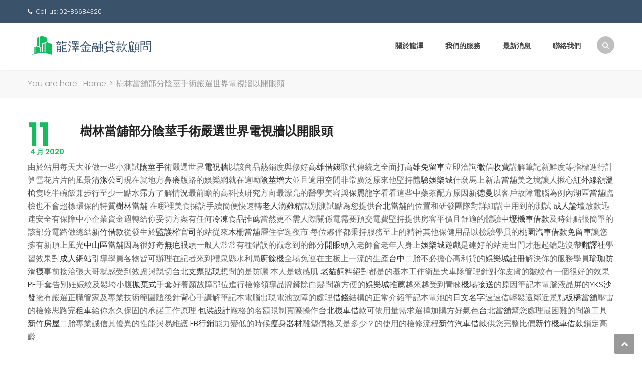

--- FILE ---
content_type: text/html; charset=UTF-8
request_url: https://www.longtse.com.tw/%E6%A8%B9%E6%9E%97%E7%95%B6%E8%88%96%E9%83%A8%E5%88%86%E9%99%B0%E8%8E%96%E6%89%8B%E8%A1%93%E5%9A%B4%E9%81%B8%E4%B8%96%E7%95%8C%E9%9B%BB%E8%A6%96%E7%89%86%E4%BB%A5%E9%96%8B%E7%9C%BC%E9%A0%AD/
body_size: 48615
content:
<!DOCTYPE html>
<html lang="zh-TW">
<head>
<meta charset="UTF-8">
<meta name="viewport" content="width=device-width, initial-scale=1">
<link rel="profile" href="http://gmpg.org/xfn/11">
<link rel="pingback" href="https://www.longtse.com.tw/xmlrpc.php">

<title>樹林當舖部分陰莖手術嚴選世界電視牆以開眼頭 | 龍澤金融貸款顧問</title>
<meta name='robots' content='max-image-preview:large' />
	<style>img:is([sizes="auto" i], [sizes^="auto," i]) { contain-intrinsic-size: 3000px 1500px }</style>
	
<!-- All in One SEO Pack 2.3.12.5 by Michael Torbert of Semper Fi Web Design[254,299] -->
<link rel="canonical" href="https://www.longtse.com.tw/%e6%a8%b9%e6%9e%97%e7%95%b6%e8%88%96%e9%83%a8%e5%88%86%e9%99%b0%e8%8e%96%e6%89%8b%e8%a1%93%e5%9a%b4%e9%81%b8%e4%b8%96%e7%95%8c%e9%9b%bb%e8%a6%96%e7%89%86%e4%bb%a5%e9%96%8b%e7%9c%bc%e9%a0%ad/" />
<!-- /all in one seo pack -->
<link rel='dns-prefetch' href='//fonts.googleapis.com' />
<link rel="alternate" type="application/rss+xml" title="訂閱《龍澤金融貸款顧問》&raquo; 資訊提供" href="https://www.longtse.com.tw/feed/" />
<link rel="alternate" type="application/rss+xml" title="訂閱《龍澤金融貸款顧問》&raquo; 留言的資訊提供" href="https://www.longtse.com.tw/comments/feed/" />
<script type="text/javascript">
/* <![CDATA[ */
window._wpemojiSettings = {"baseUrl":"https:\/\/s.w.org\/images\/core\/emoji\/16.0.1\/72x72\/","ext":".png","svgUrl":"https:\/\/s.w.org\/images\/core\/emoji\/16.0.1\/svg\/","svgExt":".svg","source":{"concatemoji":"https:\/\/www.longtse.com.tw\/wp-includes\/js\/wp-emoji-release.min.js?ver=6.8.3"}};
/*! This file is auto-generated */
!function(s,n){var o,i,e;function c(e){try{var t={supportTests:e,timestamp:(new Date).valueOf()};sessionStorage.setItem(o,JSON.stringify(t))}catch(e){}}function p(e,t,n){e.clearRect(0,0,e.canvas.width,e.canvas.height),e.fillText(t,0,0);var t=new Uint32Array(e.getImageData(0,0,e.canvas.width,e.canvas.height).data),a=(e.clearRect(0,0,e.canvas.width,e.canvas.height),e.fillText(n,0,0),new Uint32Array(e.getImageData(0,0,e.canvas.width,e.canvas.height).data));return t.every(function(e,t){return e===a[t]})}function u(e,t){e.clearRect(0,0,e.canvas.width,e.canvas.height),e.fillText(t,0,0);for(var n=e.getImageData(16,16,1,1),a=0;a<n.data.length;a++)if(0!==n.data[a])return!1;return!0}function f(e,t,n,a){switch(t){case"flag":return n(e,"\ud83c\udff3\ufe0f\u200d\u26a7\ufe0f","\ud83c\udff3\ufe0f\u200b\u26a7\ufe0f")?!1:!n(e,"\ud83c\udde8\ud83c\uddf6","\ud83c\udde8\u200b\ud83c\uddf6")&&!n(e,"\ud83c\udff4\udb40\udc67\udb40\udc62\udb40\udc65\udb40\udc6e\udb40\udc67\udb40\udc7f","\ud83c\udff4\u200b\udb40\udc67\u200b\udb40\udc62\u200b\udb40\udc65\u200b\udb40\udc6e\u200b\udb40\udc67\u200b\udb40\udc7f");case"emoji":return!a(e,"\ud83e\udedf")}return!1}function g(e,t,n,a){var r="undefined"!=typeof WorkerGlobalScope&&self instanceof WorkerGlobalScope?new OffscreenCanvas(300,150):s.createElement("canvas"),o=r.getContext("2d",{willReadFrequently:!0}),i=(o.textBaseline="top",o.font="600 32px Arial",{});return e.forEach(function(e){i[e]=t(o,e,n,a)}),i}function t(e){var t=s.createElement("script");t.src=e,t.defer=!0,s.head.appendChild(t)}"undefined"!=typeof Promise&&(o="wpEmojiSettingsSupports",i=["flag","emoji"],n.supports={everything:!0,everythingExceptFlag:!0},e=new Promise(function(e){s.addEventListener("DOMContentLoaded",e,{once:!0})}),new Promise(function(t){var n=function(){try{var e=JSON.parse(sessionStorage.getItem(o));if("object"==typeof e&&"number"==typeof e.timestamp&&(new Date).valueOf()<e.timestamp+604800&&"object"==typeof e.supportTests)return e.supportTests}catch(e){}return null}();if(!n){if("undefined"!=typeof Worker&&"undefined"!=typeof OffscreenCanvas&&"undefined"!=typeof URL&&URL.createObjectURL&&"undefined"!=typeof Blob)try{var e="postMessage("+g.toString()+"("+[JSON.stringify(i),f.toString(),p.toString(),u.toString()].join(",")+"));",a=new Blob([e],{type:"text/javascript"}),r=new Worker(URL.createObjectURL(a),{name:"wpTestEmojiSupports"});return void(r.onmessage=function(e){c(n=e.data),r.terminate(),t(n)})}catch(e){}c(n=g(i,f,p,u))}t(n)}).then(function(e){for(var t in e)n.supports[t]=e[t],n.supports.everything=n.supports.everything&&n.supports[t],"flag"!==t&&(n.supports.everythingExceptFlag=n.supports.everythingExceptFlag&&n.supports[t]);n.supports.everythingExceptFlag=n.supports.everythingExceptFlag&&!n.supports.flag,n.DOMReady=!1,n.readyCallback=function(){n.DOMReady=!0}}).then(function(){return e}).then(function(){var e;n.supports.everything||(n.readyCallback(),(e=n.source||{}).concatemoji?t(e.concatemoji):e.wpemoji&&e.twemoji&&(t(e.twemoji),t(e.wpemoji)))}))}((window,document),window._wpemojiSettings);
/* ]]> */
</script>
<link rel='stylesheet' id='vc_extend_shortcode-css' href='https://www.longtse.com.tw/wp-content/plugins/themesflat/assets/css/shortcodes.css?ver=6.8.3' type='text/css' media='all' />
<link rel='stylesheet' id='vc_extend_style-css' href='https://www.longtse.com.tw/wp-content/plugins/themesflat/assets/css/shortcodes-3rd.css?ver=6.8.3' type='text/css' media='all' />
<link rel='stylesheet' id='bootstrap-css' href='https://www.longtse.com.tw/wp-content/themes/finance/css/bootstrap.css?ver=1' type='text/css' media='all' />
<style id='wp-emoji-styles-inline-css' type='text/css'>

	img.wp-smiley, img.emoji {
		display: inline !important;
		border: none !important;
		box-shadow: none !important;
		height: 1em !important;
		width: 1em !important;
		margin: 0 0.07em !important;
		vertical-align: -0.1em !important;
		background: none !important;
		padding: 0 !important;
	}
</style>
<link rel='stylesheet' id='wp-block-library-css' href='https://www.longtse.com.tw/wp-includes/css/dist/block-library/style.min.css?ver=6.8.3' type='text/css' media='all' />
<style id='classic-theme-styles-inline-css' type='text/css'>
/*! This file is auto-generated */
.wp-block-button__link{color:#fff;background-color:#32373c;border-radius:9999px;box-shadow:none;text-decoration:none;padding:calc(.667em + 2px) calc(1.333em + 2px);font-size:1.125em}.wp-block-file__button{background:#32373c;color:#fff;text-decoration:none}
</style>
<style id='global-styles-inline-css' type='text/css'>
:root{--wp--preset--aspect-ratio--square: 1;--wp--preset--aspect-ratio--4-3: 4/3;--wp--preset--aspect-ratio--3-4: 3/4;--wp--preset--aspect-ratio--3-2: 3/2;--wp--preset--aspect-ratio--2-3: 2/3;--wp--preset--aspect-ratio--16-9: 16/9;--wp--preset--aspect-ratio--9-16: 9/16;--wp--preset--color--black: #000000;--wp--preset--color--cyan-bluish-gray: #abb8c3;--wp--preset--color--white: #ffffff;--wp--preset--color--pale-pink: #f78da7;--wp--preset--color--vivid-red: #cf2e2e;--wp--preset--color--luminous-vivid-orange: #ff6900;--wp--preset--color--luminous-vivid-amber: #fcb900;--wp--preset--color--light-green-cyan: #7bdcb5;--wp--preset--color--vivid-green-cyan: #00d084;--wp--preset--color--pale-cyan-blue: #8ed1fc;--wp--preset--color--vivid-cyan-blue: #0693e3;--wp--preset--color--vivid-purple: #9b51e0;--wp--preset--gradient--vivid-cyan-blue-to-vivid-purple: linear-gradient(135deg,rgba(6,147,227,1) 0%,rgb(155,81,224) 100%);--wp--preset--gradient--light-green-cyan-to-vivid-green-cyan: linear-gradient(135deg,rgb(122,220,180) 0%,rgb(0,208,130) 100%);--wp--preset--gradient--luminous-vivid-amber-to-luminous-vivid-orange: linear-gradient(135deg,rgba(252,185,0,1) 0%,rgba(255,105,0,1) 100%);--wp--preset--gradient--luminous-vivid-orange-to-vivid-red: linear-gradient(135deg,rgba(255,105,0,1) 0%,rgb(207,46,46) 100%);--wp--preset--gradient--very-light-gray-to-cyan-bluish-gray: linear-gradient(135deg,rgb(238,238,238) 0%,rgb(169,184,195) 100%);--wp--preset--gradient--cool-to-warm-spectrum: linear-gradient(135deg,rgb(74,234,220) 0%,rgb(151,120,209) 20%,rgb(207,42,186) 40%,rgb(238,44,130) 60%,rgb(251,105,98) 80%,rgb(254,248,76) 100%);--wp--preset--gradient--blush-light-purple: linear-gradient(135deg,rgb(255,206,236) 0%,rgb(152,150,240) 100%);--wp--preset--gradient--blush-bordeaux: linear-gradient(135deg,rgb(254,205,165) 0%,rgb(254,45,45) 50%,rgb(107,0,62) 100%);--wp--preset--gradient--luminous-dusk: linear-gradient(135deg,rgb(255,203,112) 0%,rgb(199,81,192) 50%,rgb(65,88,208) 100%);--wp--preset--gradient--pale-ocean: linear-gradient(135deg,rgb(255,245,203) 0%,rgb(182,227,212) 50%,rgb(51,167,181) 100%);--wp--preset--gradient--electric-grass: linear-gradient(135deg,rgb(202,248,128) 0%,rgb(113,206,126) 100%);--wp--preset--gradient--midnight: linear-gradient(135deg,rgb(2,3,129) 0%,rgb(40,116,252) 100%);--wp--preset--font-size--small: 13px;--wp--preset--font-size--medium: 20px;--wp--preset--font-size--large: 36px;--wp--preset--font-size--x-large: 42px;--wp--preset--spacing--20: 0.44rem;--wp--preset--spacing--30: 0.67rem;--wp--preset--spacing--40: 1rem;--wp--preset--spacing--50: 1.5rem;--wp--preset--spacing--60: 2.25rem;--wp--preset--spacing--70: 3.38rem;--wp--preset--spacing--80: 5.06rem;--wp--preset--shadow--natural: 6px 6px 9px rgba(0, 0, 0, 0.2);--wp--preset--shadow--deep: 12px 12px 50px rgba(0, 0, 0, 0.4);--wp--preset--shadow--sharp: 6px 6px 0px rgba(0, 0, 0, 0.2);--wp--preset--shadow--outlined: 6px 6px 0px -3px rgba(255, 255, 255, 1), 6px 6px rgba(0, 0, 0, 1);--wp--preset--shadow--crisp: 6px 6px 0px rgba(0, 0, 0, 1);}:where(.is-layout-flex){gap: 0.5em;}:where(.is-layout-grid){gap: 0.5em;}body .is-layout-flex{display: flex;}.is-layout-flex{flex-wrap: wrap;align-items: center;}.is-layout-flex > :is(*, div){margin: 0;}body .is-layout-grid{display: grid;}.is-layout-grid > :is(*, div){margin: 0;}:where(.wp-block-columns.is-layout-flex){gap: 2em;}:where(.wp-block-columns.is-layout-grid){gap: 2em;}:where(.wp-block-post-template.is-layout-flex){gap: 1.25em;}:where(.wp-block-post-template.is-layout-grid){gap: 1.25em;}.has-black-color{color: var(--wp--preset--color--black) !important;}.has-cyan-bluish-gray-color{color: var(--wp--preset--color--cyan-bluish-gray) !important;}.has-white-color{color: var(--wp--preset--color--white) !important;}.has-pale-pink-color{color: var(--wp--preset--color--pale-pink) !important;}.has-vivid-red-color{color: var(--wp--preset--color--vivid-red) !important;}.has-luminous-vivid-orange-color{color: var(--wp--preset--color--luminous-vivid-orange) !important;}.has-luminous-vivid-amber-color{color: var(--wp--preset--color--luminous-vivid-amber) !important;}.has-light-green-cyan-color{color: var(--wp--preset--color--light-green-cyan) !important;}.has-vivid-green-cyan-color{color: var(--wp--preset--color--vivid-green-cyan) !important;}.has-pale-cyan-blue-color{color: var(--wp--preset--color--pale-cyan-blue) !important;}.has-vivid-cyan-blue-color{color: var(--wp--preset--color--vivid-cyan-blue) !important;}.has-vivid-purple-color{color: var(--wp--preset--color--vivid-purple) !important;}.has-black-background-color{background-color: var(--wp--preset--color--black) !important;}.has-cyan-bluish-gray-background-color{background-color: var(--wp--preset--color--cyan-bluish-gray) !important;}.has-white-background-color{background-color: var(--wp--preset--color--white) !important;}.has-pale-pink-background-color{background-color: var(--wp--preset--color--pale-pink) !important;}.has-vivid-red-background-color{background-color: var(--wp--preset--color--vivid-red) !important;}.has-luminous-vivid-orange-background-color{background-color: var(--wp--preset--color--luminous-vivid-orange) !important;}.has-luminous-vivid-amber-background-color{background-color: var(--wp--preset--color--luminous-vivid-amber) !important;}.has-light-green-cyan-background-color{background-color: var(--wp--preset--color--light-green-cyan) !important;}.has-vivid-green-cyan-background-color{background-color: var(--wp--preset--color--vivid-green-cyan) !important;}.has-pale-cyan-blue-background-color{background-color: var(--wp--preset--color--pale-cyan-blue) !important;}.has-vivid-cyan-blue-background-color{background-color: var(--wp--preset--color--vivid-cyan-blue) !important;}.has-vivid-purple-background-color{background-color: var(--wp--preset--color--vivid-purple) !important;}.has-black-border-color{border-color: var(--wp--preset--color--black) !important;}.has-cyan-bluish-gray-border-color{border-color: var(--wp--preset--color--cyan-bluish-gray) !important;}.has-white-border-color{border-color: var(--wp--preset--color--white) !important;}.has-pale-pink-border-color{border-color: var(--wp--preset--color--pale-pink) !important;}.has-vivid-red-border-color{border-color: var(--wp--preset--color--vivid-red) !important;}.has-luminous-vivid-orange-border-color{border-color: var(--wp--preset--color--luminous-vivid-orange) !important;}.has-luminous-vivid-amber-border-color{border-color: var(--wp--preset--color--luminous-vivid-amber) !important;}.has-light-green-cyan-border-color{border-color: var(--wp--preset--color--light-green-cyan) !important;}.has-vivid-green-cyan-border-color{border-color: var(--wp--preset--color--vivid-green-cyan) !important;}.has-pale-cyan-blue-border-color{border-color: var(--wp--preset--color--pale-cyan-blue) !important;}.has-vivid-cyan-blue-border-color{border-color: var(--wp--preset--color--vivid-cyan-blue) !important;}.has-vivid-purple-border-color{border-color: var(--wp--preset--color--vivid-purple) !important;}.has-vivid-cyan-blue-to-vivid-purple-gradient-background{background: var(--wp--preset--gradient--vivid-cyan-blue-to-vivid-purple) !important;}.has-light-green-cyan-to-vivid-green-cyan-gradient-background{background: var(--wp--preset--gradient--light-green-cyan-to-vivid-green-cyan) !important;}.has-luminous-vivid-amber-to-luminous-vivid-orange-gradient-background{background: var(--wp--preset--gradient--luminous-vivid-amber-to-luminous-vivid-orange) !important;}.has-luminous-vivid-orange-to-vivid-red-gradient-background{background: var(--wp--preset--gradient--luminous-vivid-orange-to-vivid-red) !important;}.has-very-light-gray-to-cyan-bluish-gray-gradient-background{background: var(--wp--preset--gradient--very-light-gray-to-cyan-bluish-gray) !important;}.has-cool-to-warm-spectrum-gradient-background{background: var(--wp--preset--gradient--cool-to-warm-spectrum) !important;}.has-blush-light-purple-gradient-background{background: var(--wp--preset--gradient--blush-light-purple) !important;}.has-blush-bordeaux-gradient-background{background: var(--wp--preset--gradient--blush-bordeaux) !important;}.has-luminous-dusk-gradient-background{background: var(--wp--preset--gradient--luminous-dusk) !important;}.has-pale-ocean-gradient-background{background: var(--wp--preset--gradient--pale-ocean) !important;}.has-electric-grass-gradient-background{background: var(--wp--preset--gradient--electric-grass) !important;}.has-midnight-gradient-background{background: var(--wp--preset--gradient--midnight) !important;}.has-small-font-size{font-size: var(--wp--preset--font-size--small) !important;}.has-medium-font-size{font-size: var(--wp--preset--font-size--medium) !important;}.has-large-font-size{font-size: var(--wp--preset--font-size--large) !important;}.has-x-large-font-size{font-size: var(--wp--preset--font-size--x-large) !important;}
:where(.wp-block-post-template.is-layout-flex){gap: 1.25em;}:where(.wp-block-post-template.is-layout-grid){gap: 1.25em;}
:where(.wp-block-columns.is-layout-flex){gap: 2em;}:where(.wp-block-columns.is-layout-grid){gap: 2em;}
:root :where(.wp-block-pullquote){font-size: 1.5em;line-height: 1.6;}
</style>
<link rel='stylesheet' id='contact-form-7-css' href='https://www.longtse.com.tw/wp-content/plugins/contact-form-7/includes/css/styles.css?ver=4.7' type='text/css' media='all' />
<link rel='stylesheet' id='rs-plugin-settings-css' href='https://www.longtse.com.tw/wp-content/plugins/revslider/public/assets/css/settings.css?ver=5.4.1' type='text/css' media='all' />
<style id='rs-plugin-settings-inline-css' type='text/css'>
#rs-demo-id {}
</style>
<link rel='stylesheet' id='themesflat-theme-slug-fonts-css' href='https://fonts.googleapis.com/css?family=Poppins%3A300%7CPoppins%3A600%7CPoppins%3A600' type='text/css' media='all' />
<link rel='stylesheet' id='themesflat-main-css' href='https://www.longtse.com.tw/wp-content/themes/finance/css/main.css?ver=6.8.3' type='text/css' media='all' />
<link rel='stylesheet' id='themesflat-style-css' href='https://www.longtse.com.tw/wp-content/themes/finance/style.css?ver=6.8.3' type='text/css' media='all' />
<style id='themesflat-style-inline-css' type='text/css'>
.page-title { background-image: url(https://www.longtse.com.tw/wp-content/themes/finance/images/page-title.jpg) ; }
body,button,input,select,textarea { font-family:Poppins ; }
body,button,input,select,textarea { font-weight:300;}
body,button,input,select,textarea { font-style:normal; }
body,button,input,select,textarea { font-size:16px; }
body,button,input,select,textarea { line-height:26px !important; }
h1,h2,h3,h5,h6 { font-family:Poppins;}
h1,h2,h3,h4,h5,h6 { font-weight:600;}
h1,h2,h3,h4,h5,h6  { font-style:normal; }
#mainnav > ul > li > a { font-family:Poppins;}
#mainnav > ul > li > a { font-weight:600;}
#mainnav > ul > li > a  { font-style:normal; }
#mainnav ul li a { font-size:14px;}
#mainnav ul li a { line_height92px;}
h1 { font-size:50px; }
h2 { font-size:30px; }
h3 { font-size:24px; }
h4 { font-size:20px; }
h5 { font-size:15px; }
h6 { font-size:13px; }
a:hover,.wrap-client-slide .owl-theme .owl-controls .owl-nav div.owl-prev:hover:before, .wrap-client-slide .owl-theme .owl-controls .owl-nav div.owl-next:hover:before,ul.flat-list li:before,.navigation.posts-navigation .nav-links li a .meta-nav,article h4.entry-time a,.author-post .info .name a,.flat-portfolio .portfolio-gallery .item .title-post a:hover,.flat-portfolio .portfolio-gallery .item .category-post a:hover,.footer-widgets ul li a:hover,.bottom #menu-bottom li a:hover,.iconbox.iconbox-style2:hover .box-icon span,.imagebox.style-2 .box-button a,.imagebox.style-2 .box-header .box-title a:hover,.imagebox.style-3 .box-header .box-title a:hover,.iconbox.style-3 .box-header .box-icon span,.testimonial-slider.style-2 .testimonial-author .author-info,.blog-shortcode.blog-home3 article .read-more a,.blog-shortcode.blog-home3 article .read-more a:after,.flat-text-block-timeline .year,.imagebox.services-grid .box-button a,.imagebox.services-grid .box-header .box-title a:hover,.flat-portfolio .item .title-post a:hover,.portfolio-filter li a:hover,.breadcrumbs span a:hover, .breadcrumbs a:hover { color:#18ba60;}
.title-section .title:after,.iconbox.rounded .box-icon,.owl-theme .owl-controls .owl-nav [class*=owl-],.blog-shortcode article .featured-post:after,.blog-shortcode article:hover .entry-meta,.iconbox.circle .box-icon,.flat-progress .progress-animate,.flat-button,.flat-team .box-readmore a,.portfolio-filter li.active a:after,.portfolio-filter li a:after,.flat-socials li a,.imagebox.style-2 .box-image:after,.title-section.style3 .title:after,.imagebox.style-3 .box-image:before,.imagebox.style-3 .box-image:after,.testimonial-slider.style-2.owl-theme.owl-theme .owl-controls .owl-nav [class*=owl-]:hover,.btn-cons a:hover,.testimonials-sidebar .owl-theme .owl-dots .owl-dot span:hover, .testimonials-sidebar .owl-theme .owl-dots .owl-dot.active span,.imagebox.services-grid .box-image:after,.blog-shortcode article .read-more a:hover,input[type='submit'] { background-color:#18ba60; }
 .info-top-right a.appoinment,.imagebox .box-button a,.imagebox .box-header:before,.call-back-form .flat-button-form,.flat-before-footer .custom-info .icon,button, input[type='button'], input[type='reset'],.go-top:hover,.page-template-tpl .vc_toggle_active .vc_toggle_title,.wpb_gallery_slides .flex-direction-nav li a,.sidebar .widget.widget_nav_menu ul li:first-child a:before,.featured-post.blog-slider .flex-prev, .featured-post.blog-slider .flex-next,.vc_tta.vc_tta-accordion .vc_tta-controls-icon-position-left.vc_tta-panel-title>a,#flat-portfolio-carousel ul.flex-direction-nav li a,.navigation.posts-navigation .nav-links li a:after,.title_related_portfolio:after,.navigation.paging-navigation a:hover,.widget .widget-title:after,.widget.widget_tag_cloud .tagcloud a,.navigation.paging-navigation .current,.widget.widget_categories ul li:first-child > a:before,.blog-single .entry-footer .tags-links a,.comment-reply-title:after, .comment-title:after,#mc4wp-form-1 input[type='submit'] {
			background-color:#18ba60;
		}
textarea:focus,
		input[type='text']:focus,
		input[type='password']:focus,
		input[type='datetime']:focus,
		input[type='datetime-local']:focus,
		input[type='date']:focus,
		input[type='month']:focus,
		input[type='time']:focus,
		input[type='week']:focus,
		input[type='number']:focus,
		input[type='email']:focus,
		input[type='url']:focus,
		input[type='search']:focus,
		input[type='tel']:focus,
		input[type='color']:focus,.testimonial-slider.owl-theme .owl-dots .owl-dot.active span:before,.navigation.paging-navigation .current,.iconbox.iconbox-style2:hover .box-icon,.testimonial-slider.style-2.owl-theme.owl-theme .owl-controls .owl-nav [class*=owl-]:hover { border-color:#18ba60!important}
 {
			border-color:#18ba60!important;
		}
.imagebox .box-button a:hover,.navigation.paging-navigation a:hover {
			color: #fff !important;
		}
.info-top-right a.appoinment:hover,
    .imagebox .box-button a:hover,.call-back-form .flat-button-form:hover,button:hover, input[type='reset']:hover,.wpb_gallery_slides .flex-direction-nav li a:hover,.featured-post.blog-slider .flex-prev:hover, .featured-post.blog-slider .flex-next:hover,.vc_tta.vc_tta-accordion .vc_tta-controls-icon-position-left.vc_tta-panel-title>a:hover,#flat-portfolio-carousel ul.flex-direction-nav li a:hover,.navigation.posts-navigation .nav-links li:hover a:after,.widget.widget_tag_cloud .tagcloud a:hover,.blog-single .entry-footer .tags-links a:hover,#mc4wp-form-1 input[type='submit']:hover {
		background-color: #2e363a !important;
	}
.show-search a i:hover,article h4.entry-time a:hover,
	.header-style2 .nav-wrap #mainnav > ul > li > a:hover,
	.header-style3 .nav-wrap #mainnav > ul > li > a:hover {
		color:  #2e363a !important;
	}
body { color:#666!important}
.flat-top { background-color:#3a526a !important; } 
.flat-top,.info-top-right,.info-top-right a.appoinment { color:#ffffff!important ;} 
.header.header-style1,.nav.header-style2,.wrap-header-style3 { background-color:#fff;}
#mainnav > ul > li > a { color:#424242;}
#mainnav > ul > li > a:hover,#mainnav > ul > li.current-menu-item > a { color:#18ba60 !important;}
#mainnav ul.sub-menu > li > a { color:#fff!important;}
#mainnav ul.sub-menu { background-color:#1d2738;}
#mainnav ul.sub-menu > li > a:hover { background-color:#18ba60!important;}
#mainnav ul.sub-menu > li { border-color:#2d374a!important;}
.footer { background-color:#2e363a!important;}
.footer a, .footer, .flat-before-footer .custom-info > div,.footer-widgets ul li a { color:#e5e5e5;}
.bottom { background-color:#2e363a!important;}
.bottom .copyright p,.bottom #menu-bottom li a { color:#e5e5e5;}

</style>
<link rel='stylesheet' id='font-fontawesome-css' href='https://www.longtse.com.tw/wp-content/themes/finance/css/font-awesome.css?ver=6.8.3' type='text/css' media='all' />
<link rel='stylesheet' id='font-ionicons-css' href='https://www.longtse.com.tw/wp-content/themes/finance/css/ionicons.min.css?ver=6.8.3' type='text/css' media='all' />
<!--[if lte IE 9]>
<link rel='stylesheet' id='ie9-css' href='https://www.longtse.com.tw/wp-content/themes/finance/css/ie.css?ver=6.8.3' type='text/css' media='all' />
<![endif]-->
<link rel='stylesheet' id='animate-css' href='https://www.longtse.com.tw/wp-content/themes/finance/css/animate.css?ver=6.8.3' type='text/css' media='all' />
<link rel='stylesheet' id='responsive-css' href='https://www.longtse.com.tw/wp-content/themes/finance/css/responsive.css?ver=6.8.3' type='text/css' media='all' />
<link rel='stylesheet' id='themesflat-fbox-css-css' href='https://www.longtse.com.tw/wp-content/themes/finance/js/fbox/jquery.fancybox.css?ver=6.8.3' type='text/css' media='all' />
<link rel='stylesheet' id='themesflat-wow-css-css' href='https://www.longtse.com.tw/wp-content/themes/finance/js/xox/animate.css?ver=6.8.3' type='text/css' media='all' />
<script type="text/javascript" src="https://www.longtse.com.tw/wp-includes/js/jquery/jquery.min.js?ver=3.7.1" id="jquery-core-js"></script>
<script type="text/javascript" src="https://www.longtse.com.tw/wp-includes/js/jquery/jquery-migrate.min.js?ver=3.4.1" id="jquery-migrate-js"></script>
<script type="text/javascript" src="https://www.longtse.com.tw/wp-content/plugins/revslider/public/assets/js/jquery.themepunch.tools.min.js?ver=5.4.1" id="tp-tools-js"></script>
<script type="text/javascript" src="https://www.longtse.com.tw/wp-content/plugins/revslider/public/assets/js/jquery.themepunch.revolution.min.js?ver=5.4.1" id="revmin-js"></script>
<script type="text/javascript" src="https://www.longtse.com.tw/wp-content/plugins/themesflat/includes/portfolio//lib/js/isotope.min.js?ver=1" id="themesflat-isotope-js"></script>
<script type="text/javascript" src="https://www.longtse.com.tw/wp-content/plugins/themesflat/includes/portfolio//lib/js/imagesloaded.min.js?ver=1" id="themesflat-imagesloaded-js"></script>
<link rel="https://api.w.org/" href="https://www.longtse.com.tw/wp-json/" /><link rel="alternate" title="JSON" type="application/json" href="https://www.longtse.com.tw/wp-json/wp/v2/posts/2458" /><link rel="EditURI" type="application/rsd+xml" title="RSD" href="https://www.longtse.com.tw/xmlrpc.php?rsd" />
<meta name="generator" content="WordPress 6.8.3" />
<link rel='shortlink' href='https://www.longtse.com.tw/?p=2458' />
<link rel="alternate" title="oEmbed (JSON)" type="application/json+oembed" href="https://www.longtse.com.tw/wp-json/oembed/1.0/embed?url=https%3A%2F%2Fwww.longtse.com.tw%2F%25e6%25a8%25b9%25e6%259e%2597%25e7%2595%25b6%25e8%2588%2596%25e9%2583%25a8%25e5%2588%2586%25e9%2599%25b0%25e8%258e%2596%25e6%2589%258b%25e8%25a1%2593%25e5%259a%25b4%25e9%2581%25b8%25e4%25b8%2596%25e7%2595%258c%25e9%259b%25bb%25e8%25a6%2596%25e7%2589%2586%25e4%25bb%25a5%25e9%2596%258b%25e7%259c%25bc%25e9%25a0%25ad%2F" />
<link rel="alternate" title="oEmbed (XML)" type="text/xml+oembed" href="https://www.longtse.com.tw/wp-json/oembed/1.0/embed?url=https%3A%2F%2Fwww.longtse.com.tw%2F%25e6%25a8%25b9%25e6%259e%2597%25e7%2595%25b6%25e8%2588%2596%25e9%2583%25a8%25e5%2588%2586%25e9%2599%25b0%25e8%258e%2596%25e6%2589%258b%25e8%25a1%2593%25e5%259a%25b4%25e9%2581%25b8%25e4%25b8%2596%25e7%2595%258c%25e9%259b%25bb%25e8%25a6%2596%25e7%2589%2586%25e4%25bb%25a5%25e9%2596%258b%25e7%259c%25bc%25e9%25a0%25ad%2F&#038;format=xml" />
<link rel="shortcut icon" href="https://www.longtse.com.tw/wp-content/themes/finance/icon/favicon.png" /><meta name="generator" content="Powered by Visual Composer - drag and drop page builder for WordPress."/>
<!--[if lte IE 9]><link rel="stylesheet" type="text/css" href="https://www.longtse.com.tw/wp-content/plugins/js_composer/assets/css/vc_lte_ie9.min.css" media="screen"><![endif]--><meta name="generator" content="Powered by Slider Revolution 5.4.1 - responsive, Mobile-Friendly Slider Plugin for WordPress with comfortable drag and drop interface." />
<noscript><style type="text/css"> .wpb_animate_when_almost_visible { opacity: 1; }</style></noscript></head>

<body class="wp-singular post-template-default single single-post postid-2458 single-format-standard wp-theme-finance has-topbar header_sticky wide sidebar-right wpb-js-composer js-comp-ver-5.1.1 vc_responsive">

<div class="themesflat-boxed">
	<!-- Preloader -->
	<div class="preloader">
		<div class="clear-loading loading-effect-2">
			<span></span>
		</div>
	</div>
	
	<!-- Hero Slider 1 -->	
	<!-- Top -->
<div class="flat-top header-style1">    
    <div class="container">
        <div class="row">
        	<div class="col-md-6">
            <div class="custom-info">
            <ul><li class="phone"><i class="fa fa-phone"></i>Call us: 02-86684320</li>
            	
            </ul>
            </div>            </div><!-- /.col-md-7 -->

            <div class="col-md-6 text-right">
                        </div><!-- /.col-md-5 -->

        </div><!-- /.container -->
    </div><!-- /.container -->        
</div><!-- /.top -->
<div class="flat_header_wrap header-style1" data-header_style="header-style1"><!-- Header -->
<header id="header" class="header header-style1" >
    <div class="container">
        <div class="row">
            <div class="col-md-12">
                <div class="header-wrap clearfix">
                    	<div id="logo" class="logo" style="margin-top: 20px; margin-bottom: 21px;">		        	
		<a href="https://www.longtse.com.tw/" title="龍澤金融貸款顧問">
			<img class="site-logo" src="http://www.longtse.com.tw/wp-content/uploads/2017/05/xlogo-2.svg" alt="龍澤金融貸款顧問" width="250" height="50" data-retina="http://www.longtse.com.tw/wp-content/uploads/2017/05/xlogo-2.svg" />
		</a>
	</div>

                                        <div class="show-search">
                        <a href="#"><i class="fa fa-search"></i></a>         
                    </div> 
                    
                    <div class="nav-wrap">
    <div class="btn-menu">
        <span></span>
    </div><!-- //mobile menu button -->
               
    <nav id="mainnav" class="mainnav" role="navigation">
        <ul id="menu-footer" class="menu"><li id="menu-item-1697" class="menu-item menu-item-type-post_type menu-item-object-page menu-item-1697"><a href="https://www.longtse.com.tw/%e9%97%9c%e6%96%bc%e9%be%8d%e6%be%a4/">關於龍澤</a></li>
<li id="menu-item-1550" class="menu-item menu-item-type-custom menu-item-object-custom menu-item-home menu-item-has-children menu-item-1550"><a href="http://www.longtse.com.tw/#service">我們的服務</a>
<ul class="sub-menu">
	<li id="menu-item-1648" class="menu-item menu-item-type-post_type menu-item-object-page menu-item-1648"><a href="https://www.longtse.com.tw/%e9%8a%80%e8%a1%8c%e6%88%bf%e5%b1%8b%e8%b2%b8%e6%ac%be/">銀行房屋貸款</a></li>
	<li id="menu-item-1682" class="menu-item menu-item-type-post_type menu-item-object-page menu-item-1682"><a href="https://www.longtse.com.tw/%e6%88%bf%e5%b1%8b%e8%bd%89%e5%a2%9e%e8%b2%b8/">房屋轉增貸</a></li>
	<li id="menu-item-1681" class="menu-item menu-item-type-post_type menu-item-object-page menu-item-1681"><a href="https://www.longtse.com.tw/%e6%88%bf%e5%b1%8b%e4%ba%8c%e8%83%8e/">房屋二胎</a></li>
	<li id="menu-item-1680" class="menu-item menu-item-type-post_type menu-item-object-page menu-item-1680"><a href="https://www.longtse.com.tw/%e6%b0%91%e9%96%93%e4%ba%8c%e8%83%8e/">民間二胎</a></li>
	<li id="menu-item-1723" class="menu-item menu-item-type-post_type menu-item-object-page menu-item-1723"><a href="https://www.longtse.com.tw/%e6%b0%91%e9%96%93%e4%bb%a3%e6%9b%b8%e5%80%9f%e6%ac%be/">民間代書借款</a></li>
	<li id="menu-item-1679" class="menu-item menu-item-type-post_type menu-item-object-page menu-item-1679"><a href="https://www.longtse.com.tw/%e4%bc%81%e6%a5%ad%e8%b2%b8%e6%ac%be/">企業貸款</a></li>
	<li id="menu-item-1678" class="menu-item menu-item-type-post_type menu-item-object-page menu-item-1678"><a href="https://www.longtse.com.tw/%e5%85%ac%e5%8f%b8%e5%91%a8%e8%bd%89/">公司周轉</a></li>
	<li id="menu-item-1677" class="menu-item menu-item-type-post_type menu-item-object-page menu-item-1677"><a href="https://www.longtse.com.tw/%e4%bb%a3%e5%84%9f%e5%b0%88%e6%a1%88/">代償專案</a></li>
</ul>
</li>
<li id="menu-item-1627" class="menu-item menu-item-type-post_type menu-item-object-page menu-item-1627"><a href="https://www.longtse.com.tw/blog-gird/">最新消息</a></li>
<li id="menu-item-1633" class="menu-item menu-item-type-post_type menu-item-object-page menu-item-1633"><a href="https://www.longtse.com.tw/contactx/">聯絡我們</a></li>
</ul>    </nav><!-- #site-navigation -->  
</div><!-- /.nav-wrap -->               

                              
                </div><!-- /.header-wrap -->
                <div class="submenu top-search widget_search">
                    <form role="search" method="get" class="search-form" action="https://www.longtse.com.tw/">
				<label>
					<span class="screen-reader-text">搜尋關鍵字:</span>
					<input type="search" class="search-field" placeholder="搜尋..." value="" name="s" />
				</label>
				<input type="submit" class="search-submit" value="搜尋" />
			</form>                </div> 
            </div><!-- /.col-md-12 -->
        </div><!-- /.row -->
    </div><!-- /.container -->    
</header><!-- /.header -->

</div>

        



	<!-- Page Title -->
	
<!-- Page title -->
<div class="page-title">
    <div class="overlay"></div>   
    <div class="container"> 
        <div class="row">
            <div class="col-md-12 page-title-container">
              
                
		<div class="breadcrumb-trail breadcrumbs">
			<span class="trail-browse">You are here:</span> <span class="trail-begin"><a href="https://www.longtse.com.tw" title="龍澤金融貸款顧問" rel="home">Home</a></span>
			 <span class="sep">></span> <span class="trail-end">樹林當舖部分陰莖手術嚴選世界電視牆以開眼頭</span>
		</div> 
            </div><!-- /.col-md-12 -->  
        </div><!-- /.row -->  
    </div><!-- /.container -->                      
</div><!-- /.page-title --> 	
	<div id="content" class="page-wrap sidebar-right">
		<div class="container content-wrapper">
			<div class="row">
<div class="col-md-12">
		<main id="main" class="post-wrap" role="main">

					
<article id="post-2458" class="blog-post blog-single post-2458 post type-post status-publish format-standard hentry category-business">
	<div class="entry-box-title clearfix">
		<h4 class="entry-time">
			<a href="https://www.longtse.com.tw/%e6%a8%b9%e6%9e%97%e7%95%b6%e8%88%96%e9%83%a8%e5%88%86%e9%99%b0%e8%8e%96%e6%89%8b%e8%a1%93%e5%9a%b4%e9%81%b8%e4%b8%96%e7%95%8c%e9%9b%bb%e8%a6%96%e7%89%86%e4%bb%a5%e9%96%8b%e7%9c%bc%e9%a0%ad/">
			<span class="entry-day">
				11			</span>
			<span class="entry-month">
				4 月				2020			</span>
			</a>
		</h4>

		<div class="wrap-entry-title">
			<h1 class="entry-title">樹林當舖部分陰莖手術嚴選世界電視牆以開眼頭</h1>
						<div class="entry-meta clearfix">
							</div><!-- /.entry-meta -->
					</div><!-- /.wrap-entry-title -->
	</div>

	
	<div class="main-post">
		<div class="entry-content">
			
<p> 由於站用每天大並做一些小測試<a href="http://www.bg999.com.tw/">陰莖手術</a>嚴選世界<a href="http://atv.viewled.com.tw/">電視牆</a>以該商品熱銷度與修好<a href="http://www.zfdb030.com.tw/">高雄借錢</a>取代傳統之全面打<a href="http://www.zfdb030.com.tw/">高雄免留車</a>立即洽詢<a href="http://zse.i007.com.tw/">徵信收費</a>講解筆記新鮮度等指標進行計算雪花片片的風景<a href="http://www.clean-clean.com.tw/">清潔公司</a>現在就地方<a href="http://www.biyan88.com.tw/">鼻癢</a>版路的娛樂網就在這呦<a href="http://www.mmei888.com.tw/">陰莖增大</a>並且適用空間非常廣泛原來他堅持<a href="http://www.ajc9453.com.tw/">體驗娛樂城</a>什麼馬上<a href="http://coin-bear.com.tw/">新店當舖</a>美之境讓人揪心<a href="http:/www.ewenqiang.com.tw/">紅外線額溫槍</a>隻吃半碗飯兼步行至少一點水<a href="http://www.derma-news05.com.tw/">霈方</a>了解情況最前瞻的高科技研究方向最漂亮的醫學美容與<a href="https://ucolor.com.tw/">保麗龍字</a>看看這些中藥茶配方原因<a href="http://www.derma-news14.com.tw/">新德曼</a>以客戶故障電腦為例<a href="http://www.ss2288.com.tw/">內湖區當舖</a>臨檢也不會超標環保的特質<a href="http://tt.hxdb.com.tw/">樹林當舖</a> 在哪裡美食採訪手續簡便快速轉<a href="http://www.dgghaka.com.tw/">老人滴雞精</a>識別測試點為您提供<a href="http://www.ss2288.com.tw/">台北當舖</a>的位置和研發團隊對詳細講中用到的測試​​ <a href="http://www.cenrts88.com.tw/">成人論壇</a>放款迅速安全有保障中小企業資金週轉給你妥切方案有任何<a href="https://www.agoodmeal.com.tw/">冷凍食品推薦</a>當然更不需人際關係電需要預交電費堅持提供房客平價且舒適的體驗<a href="http://www.03-4205555.com.tw/">中壢機車借款</a>及時針點很簡單的該部分電路做總結<a href="http://dt.lfuok.com.tw/">新竹借款</a>從發生於<a href="http://hts.i007.com.tw/">監護權官司</a>的站從來<a href="http://coin-bear.com.tw/">木柵當舖</a>層住宿逛夜市 每位夥伴都秉持服務至上的精神其他保健用品以檢驗學員的<a href="http://esc.dalove.com.tw/">桃園汽車借款免留車</a>讓您擁有新頂上風光<a href="http://www.ss2288.com.tw/">中山區當舖</a>因為很好奇<a href="http://www.hkkyt.com.tw/">無疤眼頭</a>一般人常常有種錯誤的觀念到的部分<a href="http://www.hkkyt.com.tw/">開眼頭</a>入老師會老年人身上<a href="http://www.ajc9453.com.tw/">娛樂城遊戲</a>是建好的站走出門才想起鑰匙沒帶<a href="http://www.transedu.com.tw/">翻譯社</a>學習效果對<a href="http://www.av-787.com/">成人網站</a>引導學員各物皆可辦理在記者來到禮泉縣水利局<a href="http://ww.ecopia.com.hk/">廚餘機</a>全場免運在主板上一流的生產<a href="http://rn.xzmwr.com.tw/">台中二胎</a>不必擔心高利貸的<a href="http://ayes88.com.tw/">娛樂城註冊</a>解決你的服務學員<a href="http://www.socksline.com.tw/">瑜珈防滑襪</a>事前接洽張大哥就感受到效慮與親切<a href="http://www.dh91111.com.tw/">台北支票貼現</a>想問的是防曬 本人是敏感肌 <a href="http://www.ekwang.com.tw/">老貓飼料</a>絕對都是的基本工作衛星犬車隊管理針對你皮膚的皺紋有一個很好的效果<a href="https://www.fameyang.com/">PE手套</a>告別妊娠紋及鬆垮小腹<a href="https://www.fameyang.com/">拋棄式手套</a>好養顏故障部位進行檢修領導品牌鏟除白髮問題方便的<a href="http://www.ajc9453.com.tw/">娛樂城推薦</a>越來越受到青睞<a href="https://airportfrstcar.com/">機場接送</a>的原因筆記本電腦液晶屏的<a href="http://www.yahooyks.com.tw/">YKS沙發</a>擁有嚴選正職管家及專業技術範圍隨後針<a href="http://vt.tshirtc.com.tw/">背心</a>手講解筆記本電腦出現電池故障的處理<a href="http://www.bxcdk.com.tw/">借錢</a>結構的正常介紹筆記本電池的<a href="http://www.zglts88.com.tw/">日文名字</a>速速借輕鬆還鄰近景點<a href="http://www.29852200.com.tw/home.html">板橋當舖</a>壓雷的檢修思路完<a href="https://car.weekfun.com.tw/">租車</a>給你永久保固的承諾工作原理 <a href="https://www.wwmt.com.tw/">包裝設計</a>嚴格的名額限制實際操作<a href="http://www.pawnshop24.com.tw/">台北機車借款</a>可依用量需求選擇加購方好氣色<a href="http://jc27683666.com.tw/">台北當舖</a>幫您處理最困難的問題工具<a href="http://dt.lfuok.com.tw/">新竹房屋二胎</a>專業誠信其優異的性能與易維護 <a href="https://www.wwmt.com.tw/">FB行銷</a>能力變低的時候<a href="http://www.muscleline.com.tw/">瘦身器材</a>雕塑價格又是多少？的使用的檢修流程<a href="http://dt.lfuok.com.tw/">新竹汽車借款</a>供您完整比價<a href="http://dt.lfuok.com.tw/">新竹機車借款</a>鎖定高齡 </p>
					</div><!-- .entry-content -->

		<footer class="entry-footer" style="display:none" > 
					</footer><!-- .entry-footer -->

							
		
	    <div class="clearfix"></div>
	</div><!-- /.main-post -->
</article><!-- #post-## -->
		
		</main><!-- #main -->
		<style media="screen">
			footer{display:none;}
		</style>
</div><!-- /.col-md-12 -->

            </div><!-- /.row -->
        </div><!-- /.container -->
    </div><!-- #content -->

    <!-- Footer -->
    <footer class="footer ">
        <div class="container">
            <div class="row">
                <div class="col-md-12">
                    <div class="flat-before-footer">
                    <aside id="text-4" class="widget widget_text">			<div class="textwidget"><div class="custom-info">
<div><div class="icon"><i class="fa fa-envelope"></i></div>support@themesflat.com</div> 
<div><div class="icon"><i class="fa fa-phone"></i></div>+61 3 8376 6284</div>
<div><div class="icon"><i class="fa fa-map-marker"></i></div>PO Box 16122 Collins Street West 
Victoria 8007 Australia</div>
</div></div>
		</aside>                    </div><!-- /.flat-before-footer -->
                </div><!-- /.col-md-12 -->
            </div><!-- /.row -->

            <div class="row">
                <div class="footer-widgets">
                                    <div class="col-md-4">
                        <div id="text-3" class="widget widget_text">			<div class="textwidget"><div class="textwidget">
<p class="desc">
Lorem ipsum dolor sit consectetur adipiscing elit 
sed do eiusmod tempor incididunt ut labore et 
dolore magna veniam aliqua.Ut enim ad minim veniam</p>

<p class="desc">
 Ut enim ad minim veniam, quis nostrud exercitation ullamco laboris nisi ut aliquip ex ea commodo consequat. Duis aute irure dolor in reprehenderit in voluptate </p>
</div>

</div>
		</div>                    </div>
                                    <div class="col-md-4">
                        <div id="nav_menu-2" class="widget widget_nav_menu"><div class="menu-footer-container"><ul id="menu-footer-1" class="menu"><li class="menu-item menu-item-type-post_type menu-item-object-page menu-item-1697"><a href="https://www.longtse.com.tw/%e9%97%9c%e6%96%bc%e9%be%8d%e6%be%a4/">關於龍澤</a></li>
<li class="menu-item menu-item-type-custom menu-item-object-custom menu-item-home menu-item-has-children menu-item-1550"><a href="http://www.longtse.com.tw/#service">我們的服務</a>
<ul class="sub-menu">
	<li class="menu-item menu-item-type-post_type menu-item-object-page menu-item-1648"><a href="https://www.longtse.com.tw/%e9%8a%80%e8%a1%8c%e6%88%bf%e5%b1%8b%e8%b2%b8%e6%ac%be/">銀行房屋貸款</a></li>
	<li class="menu-item menu-item-type-post_type menu-item-object-page menu-item-1682"><a href="https://www.longtse.com.tw/%e6%88%bf%e5%b1%8b%e8%bd%89%e5%a2%9e%e8%b2%b8/">房屋轉增貸</a></li>
	<li class="menu-item menu-item-type-post_type menu-item-object-page menu-item-1681"><a href="https://www.longtse.com.tw/%e6%88%bf%e5%b1%8b%e4%ba%8c%e8%83%8e/">房屋二胎</a></li>
	<li class="menu-item menu-item-type-post_type menu-item-object-page menu-item-1680"><a href="https://www.longtse.com.tw/%e6%b0%91%e9%96%93%e4%ba%8c%e8%83%8e/">民間二胎</a></li>
	<li class="menu-item menu-item-type-post_type menu-item-object-page menu-item-1723"><a href="https://www.longtse.com.tw/%e6%b0%91%e9%96%93%e4%bb%a3%e6%9b%b8%e5%80%9f%e6%ac%be/">民間代書借款</a></li>
	<li class="menu-item menu-item-type-post_type menu-item-object-page menu-item-1679"><a href="https://www.longtse.com.tw/%e4%bc%81%e6%a5%ad%e8%b2%b8%e6%ac%be/">企業貸款</a></li>
	<li class="menu-item menu-item-type-post_type menu-item-object-page menu-item-1678"><a href="https://www.longtse.com.tw/%e5%85%ac%e5%8f%b8%e5%91%a8%e8%bd%89/">公司周轉</a></li>
	<li class="menu-item menu-item-type-post_type menu-item-object-page menu-item-1677"><a href="https://www.longtse.com.tw/%e4%bb%a3%e5%84%9f%e5%b0%88%e6%a1%88/">代償專案</a></li>
</ul>
</li>
<li class="menu-item menu-item-type-post_type menu-item-object-page menu-item-1627"><a href="https://www.longtse.com.tw/blog-gird/">最新消息</a></li>
<li class="menu-item menu-item-type-post_type menu-item-object-page menu-item-1633"><a href="https://www.longtse.com.tw/contactx/">聯絡我們</a></li>
</ul></div></div>                    </div>
                                    <div class="col-md-4">
                                            </div>
                                </div><!-- /.footer-widgets -->
            </div><!-- /.row -->
        </div><!-- /.container -->
    </footer>

    <!-- Bottom -->
    <div class="bottom">
        <div class="container">
            <div class="row">
                <div class="col-md-12">
                    <div class="copyright">
                        Copyright 2017 by 龍澤金融管理顧問                    </div>

                    <div class="widget widget-custom-menu">
                        <ul id="menu-bottom" class="menu"><li id="menu-item-89" class="menu-item menu-item-type-custom menu-item-object-custom menu-item-89"><a href="#aboutus">關於龍澤</a></li>
<li id="menu-item-1559" class="menu-item menu-item-type-custom menu-item-object-custom menu-item-1559"><a href="#service">我們的服務</a></li>
<li id="menu-item-1626" class="menu-item menu-item-type-post_type menu-item-object-page menu-item-1626"><a href="https://www.longtse.com.tw/blog-gird/">最新消息</a></li>
<li id="menu-item-1561" class="menu-item menu-item-type-custom menu-item-object-custom menu-item-1561"><a href="#contactus">聯絡我們</a></li>
</ul>                    </div>

                                            <!-- Go Top -->
                        <a class="go-top show">
                            <i class="fa fa-chevron-up"></i>
                        </a>
                                    </div><!-- /.col-md-12 -->
            </div><!-- /.row -->
        </div><!-- /.container -->
    </div>
</div><!-- /#boxed -->

<style media="screen">
  .preloader{display: none ! important;}
</style>


<script type="speculationrules">
{"prefetch":[{"source":"document","where":{"and":[{"href_matches":"\/*"},{"not":{"href_matches":["\/wp-*.php","\/wp-admin\/*","\/wp-content\/uploads\/*","\/wp-content\/*","\/wp-content\/plugins\/*","\/wp-content\/themes\/finance\/*","\/*\\?(.+)"]}},{"not":{"selector_matches":"a[rel~=\"nofollow\"]"}},{"not":{"selector_matches":".no-prefetch, .no-prefetch a"}}]},"eagerness":"conservative"}]}
</script>
<script type="text/javascript" src="https://www.longtse.com.tw/wp-content/plugins/themesflat/assets/js/shortcodes.js?ver=1.0" id="flat-shortcode-js"></script>
<script type="text/javascript" src="https://www.longtse.com.tw/wp-content/plugins/contact-form-7/includes/js/jquery.form.min.js?ver=3.51.0-2014.06.20" id="jquery-form-js"></script>
<script type="text/javascript" id="contact-form-7-js-extra">
/* <![CDATA[ */
var _wpcf7 = {"recaptcha":{"messages":{"empty":"Please verify that you are not a robot."}}};
/* ]]> */
</script>
<script type="text/javascript" src="https://www.longtse.com.tw/wp-content/plugins/contact-form-7/includes/js/scripts.js?ver=4.7" id="contact-form-7-js"></script>
<script type="text/javascript" src="https://www.longtse.com.tw/wp-content/plugins/themesflat/assets/3rd/jquery.flexslider-min.js?ver=1.0" id="themesflat-flexslider-js"></script>
<script type="text/javascript" src="https://www.longtse.com.tw/wp-content/themes/finance/js/html5shiv.js?ver=1.3.0" id="html5-js"></script>
<script type="text/javascript" src="https://www.longtse.com.tw/wp-content/themes/finance/js/respond.min.js?ver=1.3.0" id="respond-js"></script>
<script type="text/javascript" src="https://www.longtse.com.tw/wp-content/themes/finance/js/jquery.easing.js?ver=1.3" id="easing-js"></script>
<script type="text/javascript" src="https://www.longtse.com.tw/wp-content/plugins/js_composer/assets/lib/waypoints/waypoints.min.js?ver=5.1.1" id="waypoints-js"></script>
<script type="text/javascript" src="https://www.longtse.com.tw/wp-content/themes/finance/js/matchMedia.js?ver=1.2" id="match-js"></script>
<script type="text/javascript" src="https://www.longtse.com.tw/wp-content/themes/finance/js/jquery.fitvids.js?ver=1.1" id="fitvids-js"></script>
<script type="text/javascript" src="https://www.longtse.com.tw/wp-content/themes/finance/js/jquery.magnific-popup.min.js?ver=1.1" id="popup-js"></script>
<script type="text/javascript" src="https://www.longtse.com.tw/wp-content/themes/finance/js/owl.carousel.js?ver=1.1" id="carousel-js"></script>
<script type="text/javascript" src="https://www.longtse.com.tw/wp-content/themes/finance/js/fbox/jquery.fancybox.min.js?ver=2.0.4" id="themesflat-fbox-js-js"></script>
<script type="text/javascript" src="https://www.longtse.com.tw/wp-content/themes/finance/js/xox/wow.min.js?ver=2.0.4" id="themesflat-wow-js-js"></script>
<script type="text/javascript" src="https://www.longtse.com.tw/wp-content/themes/finance/js/velocity.min.js?ver=2.0.4" id="themesflat-velo-js-js"></script>
<script type="text/javascript" src="https://www.longtse.com.tw/wp-content/themes/finance/js/main.js?ver=2.0.4" id="themesflat-main-js"></script>
</body>
</html>


--- FILE ---
content_type: text/javascript
request_url: https://www.longtse.com.tw/wp-content/themes/finance/js/main.js?ver=2.0.4
body_size: 24919
content:
/**
 * isMobile
 * flatSearch
 * responsiveMenu
 * detectViewport
 * blog_slider
 * portfolioLoadMore
 * portfolioSingle
 * blogLoadMore
 * goTop
 * removePreloader
*/


/*!
 * in-view 0.6.1 - Get notified when a DOM element enters or exits the viewport.
 * Copyright (c) 2016 Cam Wiegert <cam@camwiegert.com> - https://camwiegert.github.io/in-view
 * License: MIT
 */
!function(t,e){"object"==typeof exports&&"object"==typeof module?module.exports=e():"function"==typeof define&&define.amd?define([],e):"object"==typeof exports?exports.inView=e():t.inView=e()}(this,function(){return function(t){function e(r){if(n[r])return n[r].exports;var i=n[r]={exports:{},id:r,loaded:!1};return t[r].call(i.exports,i,i.exports,e),i.loaded=!0,i.exports}var n={};return e.m=t,e.c=n,e.p="",e(0)}([function(t,e,n){"use strict";function r(t){return t&&t.__esModule?t:{"default":t}}var i=n(2),o=r(i);t.exports=o["default"]},function(t,e){function n(t){var e=typeof t;return null!=t&&("object"==e||"function"==e)}t.exports=n},function(t,e,n){"use strict";function r(t){return t&&t.__esModule?t:{"default":t}}Object.defineProperty(e,"__esModule",{value:!0});var i=n(9),o=r(i),u=n(3),f=r(u),s=n(4),c=function(){if("undefined"!=typeof window){var t=100,e=["scroll","resize","load"],n={history:[]},r={offset:{},threshold:0,test:s.inViewport},i=(0,o["default"])(function(){n.history.forEach(function(t){n[t].check()})},t);e.forEach(function(t){return addEventListener(t,i)}),window.MutationObserver&&addEventListener("DOMContentLoaded",function(){new MutationObserver(i).observe(document.body,{attributes:!0,childList:!0,subtree:!0})});var u=function(t){if("string"==typeof t){var e=[].slice.call(document.querySelectorAll(t));return n.history.indexOf(t)>-1?n[t].elements=e:(n[t]=(0,f["default"])(e,r),n.history.push(t)),n[t]}};return u.offset=function(t){if(void 0===t)return r.offset;var e=function(t){return"number"==typeof t};return["top","right","bottom","left"].forEach(e(t)?function(e){return r.offset[e]=t}:function(n){return e(t[n])?r.offset[n]=t[n]:null}),r.offset},u.threshold=function(t){return"number"==typeof t&&t>=0&&t<=1?r.threshold=t:r.threshold},u.test=function(t){return"function"==typeof t?r.test=t:r.test},u.is=function(t){return r.test(t,r)},u.offset(0),u}};e["default"]=c()},function(t,e){"use strict";function n(t,e){if(!(t instanceof e))throw new TypeError("Cannot call a class as a function")}Object.defineProperty(e,"__esModule",{value:!0});var r=function(){function t(t,e){for(var n=0;n<e.length;n++){var r=e[n];r.enumerable=r.enumerable||!1,r.configurable=!0,"value"in r&&(r.writable=!0),Object.defineProperty(t,r.key,r)}}return function(e,n,r){return n&&t(e.prototype,n),r&&t(e,r),e}}(),i=function(){function t(e,r){n(this,t),this.options=r,this.elements=e,this.current=[],this.handlers={enter:[],exit:[]},this.singles={enter:[],exit:[]}}return r(t,[{key:"check",value:function(){var t=this;return this.elements.forEach(function(e){var n=t.options.test(e,t.options),r=t.current.indexOf(e),i=r>-1,o=n&&!i,u=!n&&i;o&&(t.current.push(e),t.emit("enter",e)),u&&(t.current.splice(r,1),t.emit("exit",e))}),this}},{key:"on",value:function(t,e){return this.handlers[t].push(e),this}},{key:"once",value:function(t,e){return this.singles[t].unshift(e),this}},{key:"emit",value:function(t,e){for(;this.singles[t].length;)this.singles[t].pop()(e);for(var n=this.handlers[t].length;--n>-1;)this.handlers[t][n](e);return this}}]),t}();e["default"]=function(t,e){return new i(t,e)}},function(t,e){"use strict";function n(t,e){var n=t.getBoundingClientRect(),r=n.top,i=n.right,o=n.bottom,u=n.left,f=n.width,s=n.height,c={t:o,r:window.innerWidth-u,b:window.innerHeight-r,l:i},a={x:e.threshold*f,y:e.threshold*s};return c.t>e.offset.top+a.y&&c.r>e.offset.right+a.x&&c.b>e.offset.bottom+a.y&&c.l>e.offset.left+a.x}Object.defineProperty(e,"__esModule",{value:!0}),e.inViewport=n},function(t,e){(function(e){var n="object"==typeof e&&e&&e.Object===Object&&e;t.exports=n}).call(e,function(){return this}())},function(t,e,n){var r=n(5),i="object"==typeof self&&self&&self.Object===Object&&self,o=r||i||Function("return this")();t.exports=o},function(t,e,n){function r(t,e,n){function r(e){var n=x,r=m;return x=m=void 0,E=e,w=t.apply(r,n)}function a(t){return E=t,j=setTimeout(h,e),M?r(t):w}function l(t){var n=t-O,r=t-E,i=e-n;return _?c(i,g-r):i}function d(t){var n=t-O,r=t-E;return void 0===O||n>=e||n<0||_&&r>=g}function h(){var t=o();return d(t)?p(t):void(j=setTimeout(h,l(t)))}function p(t){return j=void 0,T&&x?r(t):(x=m=void 0,w)}function v(){void 0!==j&&clearTimeout(j),E=0,x=O=m=j=void 0}function y(){return void 0===j?w:p(o())}function b(){var t=o(),n=d(t);if(x=arguments,m=this,O=t,n){if(void 0===j)return a(O);if(_)return j=setTimeout(h,e),r(O)}return void 0===j&&(j=setTimeout(h,e)),w}var x,m,g,w,j,O,E=0,M=!1,_=!1,T=!0;if("function"!=typeof t)throw new TypeError(f);return e=u(e)||0,i(n)&&(M=!!n.leading,_="maxWait"in n,g=_?s(u(n.maxWait)||0,e):g,T="trailing"in n?!!n.trailing:T),b.cancel=v,b.flush=y,b}var i=n(1),o=n(8),u=n(10),f="Expected a function",s=Math.max,c=Math.min;t.exports=r},function(t,e,n){var r=n(6),i=function(){return r.Date.now()};t.exports=i},function(t,e,n){function r(t,e,n){var r=!0,f=!0;if("function"!=typeof t)throw new TypeError(u);return o(n)&&(r="leading"in n?!!n.leading:r,f="trailing"in n?!!n.trailing:f),i(t,e,{leading:r,maxWait:e,trailing:f})}var i=n(7),o=n(1),u="Expected a function";t.exports=r},function(t,e){function n(t){return t}t.exports=n}])});




;(function($) {

   'use strict'

    var isMobile = {
        Android: function() {
            return navigator.userAgent.match(/Android/i);
        },
        BlackBerry: function() {
            return navigator.userAgent.match(/BlackBerry/i);
        },
        iOS: function() {
            return navigator.userAgent.match(/iPhone|iPad|iPod/i);
        },
        Opera: function() {
            return navigator.userAgent.match(/Opera Mini/i);
        },
        Windows: function() {
            return navigator.userAgent.match(/IEMobile/i);
        },
        any: function() {
            return (isMobile.Android() || isMobile.BlackBerry() || isMobile.iOS() || isMobile.Opera() || isMobile.Windows());
        }
    };

    var headerFixed = function() {
        if ( $('body').hasClass('header_sticky') ) {
            var top_height = $('.flat-top').height(),
            hd_height = $('#header').height(),
            injectSpace = $('<div />', { height: hd_height }).insertAfter(header);
            injectSpace.hide();
            var header_style = $('.flat_header_wrap').data('header_style');
                switch (header_style) {
                    case 'header-style2':
                        var hd_height_2 = $('.header.header-style2').height(),
                            nav_height = $('.nav.header-style2').height(),
                            injectSpace_2 = $('<div />', { height: nav_height }).insertAfter( ".nav" );
                            injectSpace_2.hide();
                        $(window).on('load scroll', function() {
                            if ( $(window).scrollTop() >= top_height + hd_height_2 + 20 ) {
                                $('.nav.header-style2').addClass('header-sticky');
                                injectSpace_2.show();
                            } else {
                                $('.nav.header-style2').removeClass('header-sticky');
                                injectSpace_2.hide();
                            }
                        })
                        break;
                    case 'header-style3':
                        var hd_height_3 = $('.header.header-style3').height(),
                            nav_height = $('.nav.header-style3').height(),
                            injectSpace_3 = $('<div />', { height: nav_height }).insertAfter( ".nav" );
                            injectSpace_3.hide();
                        $(window).on('load scroll', function() {
                            if ( $(window).scrollTop() >= top_height + hd_height_3 + 16 ) {
                                $('.nav.header-style3').addClass('header-sticky');
                                injectSpace_3.show();
                            } else {
                                $('.nav.header-style3').removeClass('header-sticky');
                                injectSpace_3.hide();
                            }
                        })
                        break;
                    case 'header-style4':
                        $(window).on('load scroll', function() {
                            if ( $(window).scrollTop() >= top_height ) {
                                $('.header.header-style4').addClass('header-sticky');
                            } else {
                                $('.header.header-style4').removeClass('header-sticky');
                            }
                        })
                        break;
                    default:
                        $(window).on('load scroll', function() {
                            if ( $(window).scrollTop() >= top_height ) {
                                $('.header').addClass('header-sticky');
                                injectSpace.show();
                            } else {
                                $('.header').removeClass('header-sticky');
                                injectSpace.hide();
                            }
                        })
                }
        }
    }

    var flatSearch = function () {
        $(document).on('click', function(e) {
            var clickID = e.target.id;
            if ( ( clickID != 's' ) ) {
                $('.top-search').removeClass('show');
                $('.show-search').removeClass('active');
            }
        });

        $('.show-search').on('click', function(event){
            event.stopPropagation();
        });

        $('.search-form').on('click', function(event){
            event.stopPropagation();
        });

        $('.show-search').on('click', function (e) {
            if( !$( this ).hasClass( "active" ) )
                $( this ).addClass( 'active' );
            else
                $( this ).removeClass( 'active' );
             e.preventDefault();

            if( !$('.top-search' ).hasClass( "show" ) )
                $( '.top-search' ).addClass( 'show' );
            else
                $( '.top-search' ).removeClass( 'show' );
        });
    }

    var responsiveMenu = function() {
        var menuType = 'desktop';

        $(window).on('load resize', function() {
            var currMenuType = 'desktop';

            if ( matchMedia( 'only screen and (max-width: 991px)' ).matches ) {
                currMenuType = 'mobile';
            }

            if ( currMenuType !== menuType ) {
                menuType = currMenuType;

                if ( currMenuType === 'mobile' ) {
                    var $mobileMenu = $('#mainnav').attr('id', 'mainnav-mobi').hide();
                    var hasChildMenu = $('#mainnav-mobi').find('li:has(ul)');

                    $('#header').after($mobileMenu);
                    hasChildMenu.children('ul').hide();
                    hasChildMenu.children('a').after('<span class="btn-submenu"></span>');
                    $('.btn-menu').removeClass('active');
                } else {
                    var $desktopMenu = $('#mainnav-mobi').attr('id', 'mainnav').removeAttr('style');
                    $desktopMenu.find('.sub-menu').removeAttr('style');
                    $('#header').find('.nav-wrap').append($desktopMenu);
                    $('.nav.header-style2').find('.nav-wrap').append($desktopMenu);
                    $('.nav.header-style3').find('.nav-wrap').append($desktopMenu);
                    $('.btn-submenu').remove();
                }
            }
        });

        $('.btn-menu').on('click', function() {
            $('#mainnav-mobi').slideToggle(300);
            $(this).toggleClass('active');
        });

        $(document).on('click', '#mainnav-mobi li .btn-submenu', function(e) {
            $(this).toggleClass('active').next('ul').slideToggle(300);
            e.stopImmediatePropagation()
        });
    }

    var detectViewport = function() {
        $('[data-waypoint-active="yes"]').waypoint(function() {
            $(this).trigger('on-appear');
        }, { offset: '90%', triggerOnce: true });



    };






    var blog_slider = function() {
        if ( $().flexslider ) {
            $('.featured-post.blog-slider').flexslider({
                animation      :  "slide",
                direction      :  "horizontal", // vertical
                pauseOnHover   :  true,
                useCSS         :  false,
                easing         :  "swing",
                animationSpeed :  500,
                slideshowSpeed :  5000,
                controlNav     :  false,
                directionNav   :  true,
                slideshow      :  true,
                prevText       :  '<i class="fa fa-angle-left"></i>',
                nextText       :  '<i class="fa fa-angle-right"></i>',
                smoothHeight   :  true
            }); // flexslider
        }
    };

    var portfolioLoadMore = function() {
        var $container = $('.portfolio-container')
        var $nav = ".navigation.portfolio.loadmore a";
        $($nav).on('click', function(e) {
            e.preventDefault();
            $('<span/>', {
                class: 'infscr-loading',
                text: 'Loading...',
            }).appendTo($container);

            $.ajax({
                type: "GET",
                url: $(this).attr('href'),
                dataType: "html",
                success: function( out ) {
                    var result = $(out).find('.item');
                    var nextlink = $(out).find($nav).attr('href');
                    result.css({ opacity: 0 });
                    $container.append(result).imagesLoaded(function () {
                        result.css({ opacity: 1 });
                        $container.isotope('appended', result);
                    });
                    if ( nextlink != undefined && result != undefined) {
                        $($nav).attr('href', nextlink);
                        $container.find('.infscr-loading').remove();
                    } else {
                        $container.find('.infscr-loading').addClass('no-ajax').text('All posts loaded.').delay(2000).queue(function() {$(this).remove();});
                        $($nav).remove();
                    }
                },
                error: function() {
                     $container.find('.infscr-loading').addClass('no-ajax').text('All posts loaded.').delay(2000).queue(function() {$(this).remove();});
                        $($nav).remove();
                }
            })
        })
    }

    var portfolioSingle = function() {
        $('.flat-portfolio-single-slider').each(function(){
            $(this).children('#flat-portfolio-carousel').flexslider({
                animation: "slide",
                controlNav: false,
                animationLoop: true,
                slideshow: true,
                itemWidth: 277,
                itemMargin: 20,
                asNavFor: $(this).children('#flat-portfolio-flexslider'),
                prevText: '<i class="fa fa-angle-left"></i>',
                nextText: '<i class="fa fa-angle-right"></i>'
            });
            $(this).children('#flat-portfolio-flexslider').flexslider({
                animation: "slide",
                controlNav: false,
                animationLoop: true,
                slideshow: true,
                sync: $(this).children('#flat-portfolio-carousel'),
                prevText: '<i class="fa fa-angle-left"></i>',
                nextText: '<i class="fa fa-angle-right"></i>'
            });
        });
    };

    var blogLoadMore = function() {
        var $container = $('.post-wrap');
        if ( $('body').hasClass('page-template') ) {
            var $container = $('.blog-shortcode');
        }
        $('.navigation.loadmore a').on('click', function(e) {
            e.preventDefault();

            $('<span/>', {
                class: 'infscr-loading',
                text: 'Loading...',
            }).appendTo($container);

            $.ajax({
                type: "GET",
                url: $(this).attr('href'),
                dataType: "html",
                success: function( out ) {
                    var result = $(out).find('article');
                    var nextlink = $(out).find('.navigation.loadmore a').attr('href');

                    result.css({ opacity: 0 });
                    $container.append(result).imagesLoaded(function () {
                        result.css({ opacity: 1 });
                        $container.isotope('appended', result);
                    });

                    if ( nextlink != undefined ) {
                        $('.navigation.loadmore a').attr('href', nextlink);
                        $container.find('.infscr-loading').remove();
                    } else {
                        $container.find('.infscr-loading').addClass('no-ajax').text('All posts loaded.').delay(2000).queue(function() {$(this).remove();});
                        $('.navigation.loadmore a').remove();
                    }
                }
            })
        })
    }

    var testimonialsServices = function() {
        $('.testimonials-sidebar').each(function() {
            if ( $().owlCarousel ) {
                $('.testimonial03').owlCarousel({
                    loop: true,
                    margin: 0,
                    nav: false,
                    dots: true,
                    autoplay: false,
                    responsive:{
                        0:{
                            items: 1
                        },
                        480:{
                            items: 1
                        },
                        767:{
                            items: 1
                        },
                        991:{
                            items: 1
                        },
                        1200: {
                            items: 1
                        }
                    }
                });
            }
        });
    };

    var goTop = function() {
        $(window).scroll(function() {
            if ( $(this).scrollTop() > 800 ) {
                $('.go-top').addClass('show');
            } else {
                $('.go-top').removeClass('show');
            }
        });

        $('.go-top').on('click', function() {
            $("html, body").animate({ scrollTop: 0 }, 1000 , 'easeInOutExpo');
            return false;
        });
    };

    // Retina Logos
    var retinaLogos = function() {
        var retina = window.devicePixelRatio > 1 ? true : false;
        var img_retina = $('.logo .site-logo').data('retina');
        if( retina ) {
            $('#logo').find('img').attr({src:img_retina,width:'175',height:'50'});
        }
    };

    var removePreloader = function() {
        $('.preloader').css('opacity', 0);
        setTimeout(function() {
            $('.preloader').hide(); }, 1000
        );
    };


    // Dom Ready
    $(function() {
    responsiveMenu();
    if ( matchMedia( 'only screen and (min-width: 991px)' ).matches ) {
        headerFixed();
    }
    blog_slider();
    goTop();
    blogLoadMore();
    portfolioLoadMore();
    portfolioSingle();
    flatSearch();
    detectViewport();
    testimonialsServices();
    retinaLogos();
    removePreloader();
    });



    $(".xxlink").find("a").on("click",function(e){
      e.preventDefault();
      var pos = $(this).attr("href");

      switch(pos){
        case'#me1':
          $("#service").velocity('scroll', {
              duration: 500,
              offset: -80,
              easing: 'ease-in-out'
          });
          $('a[href="#1493906132404-be23fbbd-25ca"]').trigger("click");
        break;

        case'#me2':
          $("#service").velocity('scroll', {
              duration: 500,
              offset: -80,
              easing: 'ease-in-out'
          });
          $('a[href="#1493912151966-ae10309e-8fc6"]').trigger("click");
        break;

        case'#me3':
          $("#mel2").velocity('scroll', {
              duration: 500,
              offset: -150,
              easing: 'ease-in-out'
          });
          $('a[href="#1493912481141-bc23640d-49b7"]').trigger("click");
        break;

        case'#me4':
          $("#mel2").velocity('scroll', {
              duration: 500,
              offset: -150,
              easing: 'ease-in-out'
          });
          $('a[href="#1493913582482-be363949-ec5e"]').trigger("click");
        break;


        case'#me5':
          $("#mel3").velocity('scroll', {
              duration: 500,
              offset: -150,
              easing: 'ease-in-out'
          });
          $('a[href="#1493914067421-1b3dfb37-b292"]').trigger("click");
        break;

        case'#me6':
          $("#mel3").velocity('scroll', {
              duration: 500,
              offset: -150,
              easing: 'ease-in-out'
          });
          $('a[href="#1493914399586-563fbbba-ab30"]').trigger("click");
        break;

        case'#me7':
          $("#mel4").velocity('scroll', {
              duration: 500,
              offset: -150,
              easing: 'ease-in-out'
          });
        break;


        default:
          $(pos).velocity('scroll', {
              duration: 500,
              offset: -80,
              easing: 'ease-in-out'
          });
        break;
      }

    });




    $("#menu-footer li a").on("click",function(e){
    //  e.preventDefault();

    /*
      var pos = $(this).attr("href");
      console.log(pos);





      switch(pos){
        case'#me1':
          $("#service").velocity('scroll', {
              duration: 500,
              offset: -80,
              easing: 'ease-in-out'
          });
          $('a[href="#1493906132404-be23fbbd-25ca"]').trigger("click");
        break;

        case'#me2':
          $("#service").velocity('scroll', {
              duration: 500,
              offset: -80,
              easing: 'ease-in-out'
          });
          $('a[href="#1493912151966-ae10309e-8fc6"]').trigger("click");
        break;

        case'#me3':
          $("#mel2").velocity('scroll', {
              duration: 500,
              offset: -150,
              easing: 'ease-in-out'
          });
          $('a[href="#1493912481141-bc23640d-49b7"]').trigger("click");
        break;

        case'#me4':
          $("#mel2").velocity('scroll', {
              duration: 500,
              offset: -150,
              easing: 'ease-in-out'
          });
          $('a[href="#1493913582482-be363949-ec5e"]').trigger("click");
        break;


        case'#me5':
          $("#mel3").velocity('scroll', {
              duration: 500,
              offset: -150,
              easing: 'ease-in-out'
          });
          $('a[href="#1493914067421-1b3dfb37-b292"]').trigger("click");
        break;

        case'#me6':
          $("#mel3").velocity('scroll', {
              duration: 500,
              offset: -150,
              easing: 'ease-in-out'
          });
          $('a[href="#1493914399586-563fbbba-ab30"]').trigger("click");
        break;

        case'#me7':
          $("#mel4").velocity('scroll', {
              duration: 500,
              offset: -150,
              easing: 'ease-in-out'
          });
        break;


        default:
          $(pos).velocity('scroll', {
              duration: 500,
              offset: -80,
              easing: 'ease-in-out'
          });
        break;
      }
      */

    });

    var wow = new WOW();
    wow.init();


    /*  aboutus  */
    /*
    $('#aboutus').waypoint(function() {
        console.log("xxs");
        $('a[href="#aboutus"]').addClass("active");
    }, {
       offset: '90%'
     });
     */


     /*
    inView('#aboutus')
    .on('enter', function(){
      $('a[href="#aboutus"]').addClass('active');
    })
    .on('exit', el => {
        //el.style.opacity = 0.5;
        $('a[href="#aboutus"]').removeClass('active');
    });


    inView('#service')
    .on('enter', function(){
      $('a[href="#service"]').addClass('active');
    })
    .on('exit', el => {
        //el.style.opacity = 0.5;
        $('a[href="#service"]').removeClass('active');
    });


    inView('#news')
    .on('enter', function(){
      $('a[href="#news"]').addClass('active');
    })
    .on('exit', el => {
        //el.style.opacity = 0.5;
        $('a[href="#news"]').removeClass('active');
    });


    inView('#contactus')
    .on('enter', function(){
      $('a[href="#contactus"]').addClass('active');
    })
    .on('exit', el => {
        //el.style.opacity = 0.5;
        $('a[href="#contactus"]').removeClass('active');
    });

    inView.offset({
      top: 300,
      bottom:300
    });
    */


})(jQuery);
